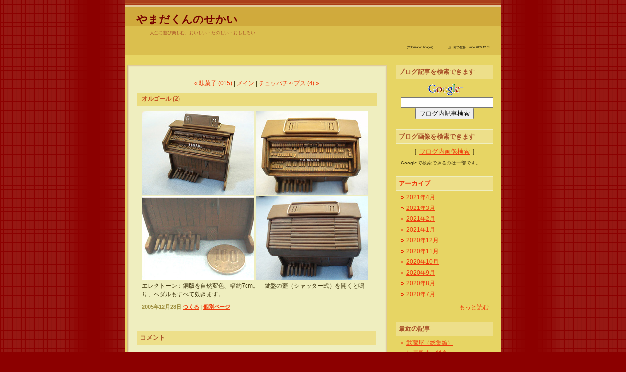

--- FILE ---
content_type: text/html; charset=utf-8
request_url: http://yamada.sailog.jp/weblog/2005/12/_2_9ff9_1.html
body_size: 23092
content:
<!DOCTYPE html PUBLIC "-//W3C//DTD XHTML 1.0 Transitional//EN"
  "http://www.w3.org/TR/xhtml1/DTD/xhtml1-transitional.dtd">
<html xmlns="http://www.w3.org/1999/xhtml" id="sixapart-standard" xmlns:og="http://ogp.me/ns#" xmlns:mixi="http://mixi-platform.com/ns#">
<head>
  <meta http-equiv="Content-Type" content="text/html; charset=utf-8" />
  
  <meta name="keywords" content="ミニカー,駄菓子,diecast car" />
  <meta name="description" content="&lt;br&gt;
　― おいしい・たのしい・おもしろい ―     (Pleasantest GUNMA)
&lt;div style=&quot;text-align:right;&quot;&gt;&lt;span style=&quot;font-size: 0.2em;&quot;&gt;&lt;font color=&quot;#000000&quot;&gt;山田君の世界　since 2005.12.01　　（山田くんの世界）&lt;/font&gt;&lt;/span&gt;&lt;/div&gt;" />
  

  <link rel="stylesheet" href="http://yamada.sailog.jp/weblog/styles.css" type="text/css" media="screen" />
  <link rel="stylesheet" href="/.shared-asp11/themes/common/print.css" type="text/css" media="print" />
  
    <link rel="alternate" type="application/atom+xml" title="「やまだくんのせかい」のブログ記事 (Atom)" href="http://yamada.sailog.jp/weblog/atom.xml" />
  <link rel="alternate" type="application/rss+xml" title="「やまだくんのせかい」のブログ記事 (RSS 1.0)" href="http://yamada.sailog.jp/weblog/index.rdf" />
  <link rel="alternate" type="application/rss+xml" title="「やまだくんのせかい」のブログ記事 (RSS 2.0)" href="http://yamada.sailog.jp/weblog/rss.xml" />
  

  

  <title>やまだくんのせかい: オルゴール (2)</title>
  <link rel="canonical" href="http://yamada.sailog.jp/weblog/2005/12/_2_9ff9_1.html" />
  <link rel="start" href="http://yamada.sailog.jp/weblog/" title="Home" />
  <link rel="prev" href="http://yamada.sailog.jp/weblog/2005/12/_015_6a7d.html?no_prefetch=1" title="駄菓子 (015)" />
  <link rel="next" href="http://yamada.sailog.jp/weblog/2005/12/post_c6a4_3.html?no_prefetch=1" title="チュッパチャプス (4)" />
  <link rel="alternate" media="handheld" href="http://yamada.sailog.jp/.m/weblog/2005/12/_2_9ff9_1.html" />
  
  
    <meta property="og:title" content="オルゴール (2)" />
  <meta property="og:type" content="article" />
  <meta property="og:description" content="エレクトーン：銅版を自然変色、幅約7cm。　鍵盤の蓋（シャッター式）を開くと鳴り..." />
  <meta property="og:url" content="http://yamada.sailog.jp/weblog/2005/12/_2_9ff9_1.html" />
    <meta property="og:image" content="http://yamada.sailog.jp/photos/uncategorized/musicbox1a.jpg" />
  


  <meta property="og:site_name" content="やまだくんのせかい" />

  
</head>

<body class="layout-two-column-right">
	
	<div id="container">
		<div id="container-inner" class="pkg">
			
			<!-- banner -->
<div id="banner">
  <div id="banner-inner" class="pkg">
    
    <h1 id="banner-header"><a href="http://yamada.sailog.jp/weblog/" accesskey="1">やまだくんのせかい</a></h1>
    <h2 id="banner-description"><P style="LINE-HEIGHT: 8pt"><span style="font-size: xx-small;"> 　―　人生に遊び楽しむ、おいしい・たのしい・おもしろい　― </span></p>　　 　　　<div style="text-align:right;"><span style="font-size: 0.5em;"><font color="#000000">(Colorization Images)　　　　　山田君の世界　since 2005.12.01</font></span></div></h2>
  </div>
</div>

			<div id="pagebody">
				<div id="pagebody-inner" class="pkg">
					<div id="alpha">
						<div id="alpha-inner" class="pkg">
							<!-- content nav -->
<p class="content-nav">
  <a href="http://yamada.sailog.jp/weblog/2005/12/_015_6a7d.html">&laquo; 駄菓子 (015)</a> |
  <a href="http://yamada.sailog.jp/weblog/">メイン</a>
  | <a href="http://yamada.sailog.jp/weblog/2005/12/post_c6a4_3.html">チュッパチャプス (4) &raquo;</a>
</p>

<!-- entry -->


<div class="entry" id="entry-3220988">
      <h3 class="entry-header">オルゴール (2)</h3>
  
  <div class="entry-content">
    <div class="entry-body">
      <p><a onclick="window.open(this.href, '_blank', 'width=640,height=480,scrollbars=no,resizable=no,toolbar=no,directories=no,location=no,menubar=no,status=no,left=0,top=0'); return false" href="http://yamada.sailog.jp/.shared/image.html?/photos/uncategorized/musicbox1a.jpg"><img title="Musicbox1a" height="172" alt="Musicbox1a" src="http://yamada.sailog.jp/weblog/images/musicbox1a.jpg" width="230" border="0" /></a> <a onclick="window.open(this.href, '_blank', 'width=640,height=480,scrollbars=no,resizable=no,toolbar=no,directories=no,location=no,menubar=no,status=no,left=0,top=0'); return false" href="http://yamada.sailog.jp/.shared/image.html?/photos/uncategorized/musicbox1b.jpg"><img title="Musicbox1b" height="172" alt="Musicbox1b" src="http://yamada.sailog.jp/weblog/images/musicbox1b.jpg" width="230" border="0" /></a> <a onclick="window.open(this.href, '_blank', 'width=640,height=480,scrollbars=no,resizable=no,toolbar=no,directories=no,location=no,menubar=no,status=no,left=0,top=0'); return false" href="http://yamada.sailog.jp/.shared/image.html?/photos/uncategorized/musicbox1c.jpg"><img title="Musicbox1c" height="172" alt="Musicbox1c" src="http://yamada.sailog.jp/weblog/images/musicbox1c.jpg" width="230" border="0" /></a> <a onclick="window.open(this.href, '_blank', 'width=640,height=480,scrollbars=no,resizable=no,toolbar=no,directories=no,location=no,menubar=no,status=no,left=0,top=0'); return false" href="http://yamada.sailog.jp/.shared/image.html?/photos/uncategorized/musicbox1d.jpg"><img title="Musicbox1d" height="172" alt="Musicbox1d" src="http://yamada.sailog.jp/weblog/images/musicbox1d.jpg" width="230" border="0" /></a><br />エレクトーン：銅版を自然変色、幅約7cm。　鍵盤の蓋（シャッター式）を開くと鳴り、ペダルもすべて効きます。</p>
    </div>
    
    
  </div>
  <div class="entry-footer">
          <p class="entry-footer-info">
        <span class="post-footers">2005年12月28日   <a href="http://yamada.sailog.jp/weblog/cat846/">つくる</a> </span> <span class="separator">|</span> <a class="permalink" href="http://yamada.sailog.jp/weblog/2005/12/_2_9ff9_1.html">個別ページ</a>
      </p>
    
    <!-- post footer links -->


  </div>
</div>



  <a id="comments"></a>
  <div class="comments">
    <h3 class="comments-header">コメント</h3>
    <div class="comments-content">
      <!-- comment list -->


    </div>
    
  </div>
  <!-- comment form -->
  <script type="text/javascript" src="/.shared-asp11/js/comments.js"></script>
  <script type="text/javascript">hostName = 'yamada.sailog.jp';</script>
  
  <form id="comment-form" method="post" action="https://app.sailog.jp/t/comments">
    <input type="hidden" name="entry_id" value="3220988" />
    <input type="hidden" name="user_id" value="88705" />
    
    <div class="comments-open">
      <h2 class="comments-open-header">コメントを投稿</h2>
      <div class="comments-open-content">
                  <p class="comments-open-moderated">
            コメントは記事の投稿者が承認するまで表示されません。
          </p>
        
        
        
        
                  <div id="comments-open-data">
                      <p>
              <label for="comment-author">名前： <span class="comment-form-required">(必須)</label>
              <input id="comment-author" name="author" size="30" />
            </p>
          
                      <p>
              <label for="comment-email">メールアドレス： <span class="comment-form-required">(必須 / 公開されません)</span></label>
              <input id="comment-email" name="email" size="30" />
            </p>
          
          
            <p>
              <label for="comment-bake-cookie"><input type="checkbox"
                id="comment-bake-cookie" name="bakecookie" value="1" />
                この情報を登録する</label>
            </p>
          </div>
        

  <p id="comments-open-text">


          <label for="comment-text">コメント：<script type="text/javascript">StaticURI = '/.shared-asp11/';</script>
<script type="text/javascript" src="/.shared-asp11/js/emoticon.js"></script>
<script type="text/javascript">Emoticon.Pallet.captionText = 'シフトキー＋クリックで連続入力';</script>
<a id="emoticon-pallet-button" href="javascript:void(0)" onclick="Emoticon.Pallet.open(document.getElementById('comment-text'), this.firstChild);" title="絵文字を挿入"><img src="/.shared-asp11/images/weblog/post/ed_emoticon.gif" alt="絵文字を挿入" style="background-color:#fff; border:1px solid #999; padding:2px;" /></a>

</label>
          <textarea id="comment-text" name="text" rows="10" cols="30" onkeyup="maxTextarea(this, 64000)"></textarea>
        </p>
      </div>

  <div id="comments-open-footer" class="comments-open-footer">

        
        <input type="submit" name="preview" id="comment-preview" value="&nbsp;確認&nbsp;" />
        <input type="submit" name="post" id="comment-post" value="&nbsp;投稿&nbsp;" onclick="disableButton(this);return false;" />
      </div>
    </div>
  </form>
  
  






						</div>
					</div>
					<div id="beta">
						<div id="beta-inner" class="pkg">
							<!-- sidebar -->


<!-- include:/lists/list_18/module.inc --><div class="module-typelist module">
    <h2 class="module-header">ブログ記事を検索できます</h2>
    <div class="typelist-plain module-content">
        <ul class="module-list">
                    <li class="module-list-item"><div class="typelist-note"><center>
<form method="GET" action="http://www.google.co.jp/search"target="_blank">
                           <a href="http://www.google.co.jp/"><img 
                               src="http://www.google.com/logos/Logo_25wht.gif" 
                               border="0" alt="Google" align="absmiddle" /></a>
                           <input type="text" name="q" size="22" maxlength="255">
                           <input type="hidden" name="hl" value="ja">
                           <input type="submit" name="btnG" value="ブログ内記事検索">
                           <input type="hidden" name="sitesearch" value="yamada.sailog.jp">
                           </form>
</center></div></li>
        
        </ul>
    </div>
</div>
<!-- /include:/lists/list_18/module.inc -->
<!-- include:/lists/list_22/module.inc --><div class="module-typelist module">
    <h2 class="module-header">ブログ画像を検索できます</h2>
    <div class="typelist-plain module-content">
        <ul class="module-list">
                    <li class="module-list-item"><div class="typelist-note"><center><p style="line-height: 9pt;"><span style="font-size: small;"> ［ <a href="https://www.google.co.jp/search?tbm=isch&amp;q=ここに 画像検索 ワードを入れる　+site%3Ayamadas.blog.so-net.ne.jp+OR+site%3Ayamada.sailog.jp&amp;oq=ここに 画像検索 ワードを入れる　+site%3Ayamadas.blog.so-net.ne.jp+OR+site%3Ayamada.sailog.jp
" title="画像検索" target="_blank" rel="noopener">ブログ内画像検索</a>  ］</center><span style="font-size: x-small;">Googleで検索できるのは一部です。</span></span></p></div></li>
        
        </ul>
    </div>
</div>
<!-- /include:/lists/list_22/module.inc -->
  <div class="module-archives module">
    <h2 class="module-header"><a href="http://yamada.sailog.jp/weblog/archives.html">アーカイブ</a></h2>
    <div class="module-content">
                                        <ul class="module-list">
                
                <li class="module-list-item"><a href="http://yamada.sailog.jp/weblog/2021/04/">2021年4月</a></li>
                
                            
                <li class="module-list-item"><a href="http://yamada.sailog.jp/weblog/2021/03/">2021年3月</a></li>
                
                            
                <li class="module-list-item"><a href="http://yamada.sailog.jp/weblog/2021/02/">2021年2月</a></li>
                
                            
                <li class="module-list-item"><a href="http://yamada.sailog.jp/weblog/2021/01/">2021年1月</a></li>
                
                            
                <li class="module-list-item"><a href="http://yamada.sailog.jp/weblog/2020/12/">2020年12月</a></li>
                
                            
                <li class="module-list-item"><a href="http://yamada.sailog.jp/weblog/2020/11/">2020年11月</a></li>
                
                            
                <li class="module-list-item"><a href="http://yamada.sailog.jp/weblog/2020/10/">2020年10月</a></li>
                
                            
                <li class="module-list-item"><a href="http://yamada.sailog.jp/weblog/2020/09/">2020年9月</a></li>
                
                            
                <li class="module-list-item"><a href="http://yamada.sailog.jp/weblog/2020/08/">2020年8月</a></li>
                
                            
                <li class="module-list-item"><a href="http://yamada.sailog.jp/weblog/2020/07/">2020年7月</a></li>
                            </ul>
                                  <p class="module-more"><a href="http://yamada.sailog.jp/weblog/archives.html">もっと読む</a></p>
                
                
            
    </div>
  </div>

  <div class="module-archives module">
    <h2 class="module-header">最近の記事</h2>
    <div class="module-content">
      <ul class="module-list">
                            <li class="module-list-item"><a href="http://yamada.sailog.jp/weblog/2021/04/post-18cc.html">武蔵屋（総集編）</a></li>
          
                            <li class="module-list-item"><a href="http://yamada.sailog.jp/weblog/2021/03/post-c1fc.html">江戸風情：料亭</a></li>
          
                            <li class="module-list-item"><a href="http://yamada.sailog.jp/weblog/2021/03/post-c933.html">江戸市中世渡種</a></li>
          
                            <li class="module-list-item"><a href="http://yamada.sailog.jp/weblog/2021/03/post-f2c7.html">江戸風情：吾妻橋</a></li>
          
                            <li class="module-list-item"><a href="http://yamada.sailog.jp/weblog/2021/03/post-d124.html">江戸風情：木母寺</a></li>
          
                            <li class="module-list-item"><a href="http://yamada.sailog.jp/weblog/2021/03/post-b99f.html">江戸風情：一石橋・八ッ見橋</a></li>
          
                            <li class="module-list-item"><a href="http://yamada.sailog.jp/weblog/2021/03/post-bb88.html">江戸風情：亀戸</a></li>
          
                            <li class="module-list-item"><a href="http://yamada.sailog.jp/weblog/2021/03/post-f6f3.html">江戸風情：御船蔵</a></li>
          
                            <li class="module-list-item"><a href="http://yamada.sailog.jp/weblog/2021/03/post-0f68.html">江戸風情：三囲神社</a></li>
          
                            <li class="module-list-item"><a href="http://yamada.sailog.jp/weblog/2021/03/post-dae7.html">江戸風情：銀座</a></li>
          
        
      </ul>
    </div>
  </div>

<div class="module-categories module">
  <h2 class="module-header"><a href="http://yamada.sailog.jp/weblog/archives.html">カテゴリ</a></h2>
  <div class="module-content">
    <ul class="module-list">
            <li class="module-list-item"><a href="http://yamada.sailog.jp/weblog/cat850/">1960年代</a></li>
            <li class="module-list-item"><a href="http://yamada.sailog.jp/weblog/cat503943/">???</a></li>
            <li class="module-list-item"><a href="http://yamada.sailog.jp/weblog/japan/">JAPAN</a></li>
            <li class="module-list-item"><a href="http://yamada.sailog.jp/weblog/cat847/">あつめる</a></li>
            <li class="module-list-item"><a href="http://yamada.sailog.jp/weblog/cat848/">おきにいり</a></li>
            <li class="module-list-item"><a href="http://yamada.sailog.jp/weblog/cat8264466/">ぐんま</a></li>
            <li class="module-list-item"><a href="http://yamada.sailog.jp/weblog/saitama/">さいたま</a></li>
            <li class="module-list-item"><a href="http://yamada.sailog.jp/weblog/cat3004916/">たべる</a></li>
            <li class="module-list-item"><a href="http://yamada.sailog.jp/weblog/cat846/">つくる</a></li>
            <li class="module-list-item"><a href="http://yamada.sailog.jp/weblog/cat845/">であう</a></li>
            <li class="module-list-item"><a href="http://yamada.sailog.jp/weblog/cat978/">にっき</a></li>
            <li class="module-list-item"><a href="http://yamada.sailog.jp/weblog/old/">むかしむくれて</a></li>
            <li class="module-list-item"><a href="http://yamada.sailog.jp/weblog/cat855/">ミニカー</a></li>
            <li class="module-list-item"><a href="http://yamada.sailog.jp/weblog/cat857/">切符</a></li>
            <li class="module-list-item"><a href="http://yamada.sailog.jp/weblog/cat856/">青函連絡船</a></li>
            <li class="module-list-item"><a href="http://yamada.sailog.jp/weblog/cat6244323/">駄玩具</a></li>
            <li class="module-list-item"><a href="http://yamada.sailog.jp/weblog/cat2705450/">駄菓子</a></li>
            <li class="module-list-item"><a href="http://yamada.sailog.jp/weblog/cat694138/">（メモ）</a></li>
            <li class="module-list-item"><a href="http://yamada.sailog.jp/weblog/cat697386/">．</a></li>
      
    </ul>
  </div>
</div>
<div class="module-recent-comments module">
  <h2 class="module-header">最近のコメント</h2>
  <div class="module-content">
    <ul class="module-list">
              <li class="module-list-item"><a href="http://yamada.sailog.jp/weblog/2015/06/post-017c.html#comment-93901409">せいごふっこ</a> (<a href="http://yamada.sailog.jp/weblog/2015/06/post-017c.html">日光鋼索鉄道線</a>)</li>
              <li class="module-list-item"><a href="http://yamada.sailog.jp/weblog/2015/06/post-017c.html#comment-93901369">yamada</a> (<a href="http://yamada.sailog.jp/weblog/2015/06/post-017c.html">日光鋼索鉄道線</a>)</li>
              <li class="module-list-item"><a href="http://yamada.sailog.jp/weblog/2015/06/post-017c.html#comment-93901348">せいごふっこ</a> (<a href="http://yamada.sailog.jp/weblog/2015/06/post-017c.html">日光鋼索鉄道線</a>)</li>
              <li class="module-list-item"><a href="http://yamada.sailog.jp/weblog/2015/07/post-44d2.html#comment-93897377">yamada</a> (<a href="http://yamada.sailog.jp/weblog/2015/07/post-44d2.html">よかよか飴</a>)</li>
              <li class="module-list-item"><a href="http://yamada.sailog.jp/weblog/2015/07/post-44d2.html#comment-93897255">牛嶋英俊</a> (<a href="http://yamada.sailog.jp/weblog/2015/07/post-44d2.html">よかよか飴</a>)</li>
              <li class="module-list-item"><a href="http://yamada.sailog.jp/weblog/2016/10/post-9537.html#comment-93894878">yamada</a> (<a href="http://yamada.sailog.jp/weblog/2016/10/post-9537.html">羽黒権現宮</a>)</li>
              <li class="module-list-item"><a href="http://yamada.sailog.jp/weblog/2016/10/post-9537.html#comment-93894834">奥　起久子</a> (<a href="http://yamada.sailog.jp/weblog/2016/10/post-9537.html">羽黒権現宮</a>)</li>
              <li class="module-list-item"><a href="http://yamada.sailog.jp/weblog/2020/07/post-27bd.html#comment-93893855">yamadas</a> (<a href="http://yamada.sailog.jp/weblog/2020/07/post-27bd.html">豆相人車鉄道 絵はがき</a>)</li>
              <li class="module-list-item"><a href="http://yamada.sailog.jp/weblog/2020/07/post-27bd.html#comment-93893763">中村建治</a> (<a href="http://yamada.sailog.jp/weblog/2020/07/post-27bd.html">豆相人車鉄道 絵はがき</a>)</li>
              <li class="module-list-item"><a href="http://yamada.sailog.jp/weblog/2018/04/post-fb4e.html#comment-93888593">大谷　晋一郎</a> (<a href="http://yamada.sailog.jp/weblog/2018/04/post-fb4e.html">八百善</a>)</li>
      
    </ul>
  </div>
</div>
<!-- include:/lists/list_3/module.inc --><div class="module-typelist module">
    <h2 class="module-header">下記のアルバムを見る時は、右クリックから新しいウィンドウを開いてください。</h2>
    <div class="module-content">
        <ul class="module-list">
        
        </ul>
    </div>
</div>
<!-- /include:/lists/list_3/module.inc -->
<!-- include:/photos/minicar/module.inc --><div class="module-galleries module">
    <h2 class="module-header"><a href="http://yamada.sailog.jp/photos/minicar/">ミニカー</a></h2>
        <div class="typelist-thumbnailed module-content">
        <ul class="module-list">
            <li class="module-list-item">
                            <div class="typelist-thumbnail"><a href="http://yamada.sailog.jp/photos/minicar/"><img src="http://yamada.sailog.jp/photos/minicar/./minicar1323a_2-thumb.jpg" alt="Minicar1323a" /></a>
</div>
                <div class="typelist-description">[Diecast cars]<br>
Any question available.<br>
Please ask in コメント column.</div>
            
            
            </li>
        </ul>
    </div>
    
</div>
<!-- /include:/photos/minicar/module.inc -->
<!-- include:/photos/dagashi/module.inc --><div class="module-galleries module">
    <h2 class="module-header"><a href="http://yamada.sailog.jp/photos/dagashi/">駄菓子</a></h2>
        <div class="typelist-thumbnailed module-content">
        <ul class="module-list">
            <li class="module-list-item">
                            <div class="typelist-thumbnail"><a href="http://yamada.sailog.jp/photos/dagashi/"><img src="http://yamada.sailog.jp/photos/dagashi/./dagashi1870a_2-thumb.jpg" alt="Dagashi1870a_2" /></a>
</div>
                <div class="typelist-description"><span style="font-size: 0.8em;">10円玉の世界-DAGASHI</span></div>
            
            
            </li>
        </ul>
    </div>
    
</div>
<!-- /include:/photos/dagashi/module.inc -->
<!-- include:/photos/metal/module.inc --><div class="module-galleries module">
    <h2 class="module-header"><a href="http://yamada.sailog.jp/photos/metal/">めたる</a></h2>
        <div class="typelist-thumbnailed module-content">
        <ul class="module-list">
            <li class="module-list-item">
                            <div class="typelist-thumbnail"><a href="http://yamada.sailog.jp/photos/metal/"><img src="http://yamada.sailog.jp/photos/metal/./orgel_2b-thumb.jpg" alt="Orgel_2b" /></a>
</div>
                <div class="typelist-description"><span style="font-size: 0.8em;">銅板・銀板の世界</span></div>
            
            
            </li>
        </ul>
    </div>
    
</div>
<!-- /include:/photos/metal/module.inc -->
<!-- include:/photos/hokkaido/module.inc --><div class="module-galleries module">
    <h2 class="module-header"><a href="http://yamada.sailog.jp/photos/hokkaido/">北海道の昔</a></h2>
        <div class="typelist-thumbnailed module-content">
        <ul class="module-list">
            <li class="module-list-item">
                            <div class="typelist-thumbnail"><a href="http://yamada.sailog.jp/photos/hokkaido/"><img src="http://yamada.sailog.jp/photos/hokkaido/./h_090-thumb.jpg" alt="啄木像" /></a>
</div>
                <div class="typelist-description">北海道観光 in 1960'</div>
            
            
            </li>
        </ul>
    </div>
    
</div>
<!-- /include:/photos/hokkaido/module.inc -->
<!-- include:/photos/sapporo/module.inc --><div class="module-galleries module">
    <h2 class="module-header"><a href="http://yamada.sailog.jp/photos/sapporo/">札幌の昔</a></h2>
        <div class="typelist-thumbnailed module-content">
        <ul class="module-list">
            <li class="module-list-item">
                            <div class="typelist-thumbnail"><a href="http://yamada.sailog.jp/photos/sapporo/"><img src="http://yamada.sailog.jp/photos/sapporo/./jyozankei_60a-thumb.jpg" alt="定山渓" /></a>
</div>
                <div class="typelist-description">札幌・定山渓</div>
            
            
            </li>
        </ul>
    </div>
    
</div>
<!-- /include:/photos/sapporo/module.inc -->
<!-- include:/photos/hakodate/module.inc --><div class="module-galleries module">
    <h2 class="module-header"><a href="http://yamada.sailog.jp/photos/hakodate/">函館の昔</a></h2>
        <div class="typelist-thumbnailed module-content">
        <ul class="module-list">
            <li class="module-list-item">
                            <div class="typelist-thumbnail"><a href="http://yamada.sailog.jp/photos/hakodate/"><img src="http://yamada.sailog.jp/photos/hakodate/./h_090-thumb.jpg" alt="啄木像" /></a>
</div>
                <div class="typelist-description">函館・大沼</div>
            
            
            </li>
        </ul>
    </div>
    
</div>
<!-- /include:/photos/hakodate/module.inc -->
<!-- include:/photos/seikan/module.inc --><div class="module-galleries module">
    <h2 class="module-header"><a href="http://yamada.sailog.jp/photos/seikan/">青函連絡船</a></h2>
        <div class="typelist-thumbnailed module-content">
        <ul class="module-list">
            <li class="module-list-item">
                            <div class="typelist-thumbnail"><a href="http://yamada.sailog.jp/photos/seikan/"><img src="http://yamada.sailog.jp/photos/seikan/./mashu_1fc-thumb.jpg" alt="Mashu_1fc" /></a>
</div>
                <div class="typelist-description">田村丸から十和田丸まで <A HREF="http://yamada.sailog.jp/photos/seikan2/" TARGET="_blank">.</A><br class="auto"/></div>
            
            
            </li>
        </ul>
    </div>
    
</div>
<!-- /include:/photos/seikan/module.inc -->
<!-- include:/photos/urawa/module.inc --><div class="module-galleries module">
    <h2 class="module-header"><a href="http://yamada.sailog.jp/photos/urawa/">浦和の昔</a></h2>
        <div class="typelist-thumbnailed module-content">
        <ul class="module-list">
            <li class="module-list-item">
                            <div class="typelist-thumbnail"><a href="http://yamada.sailog.jp/photos/urawa/"><img src="http://yamada.sailog.jp/photos/urawa/./aburaya1952-thumb.jpg" alt="Aburaya1952" /></a>
</div>
                <div class="typelist-description">浦和周辺</div>
            
            
            </li>
        </ul>
    </div>
    
</div>
<!-- /include:/photos/urawa/module.inc -->
<!-- include:/photos/kawaguchi/module.inc --><div class="module-galleries module">
    <h2 class="module-header"><a href="http://yamada.sailog.jp/photos/kawaguchi/">川口の昔</a></h2>
        <div class="typelist-thumbnailed module-content">
        <ul class="module-list">
            <li class="module-list-item">
                            <div class="typelist-thumbnail"><a href="http://yamada.sailog.jp/photos/kawaguchi/"><img src="http://yamada.sailog.jp/photos/kawaguchi/./kawaguchi41-thumb.jpg" alt="Kawaguchi41" /></a>
</div>
                <div class="typelist-description">川口周辺
</div>
            
            
            </li>
        </ul>
    </div>
    
</div>
<!-- /include:/photos/kawaguchi/module.inc -->
<!-- include:/photos/estnation/module.inc --><div class="module-galleries module">
    <h2 class="module-header"><a href="http://yamada.sailog.jp/photos/estnation/">Nicolai Bergmann</a></h2>
        <div class="typelist-thumbnailed module-content">
        <ul class="module-list">
            <li class="module-list-item">
                            <div class="typelist-thumbnail"><a href="http://yamada.sailog.jp/photos/estnation/"><img src="http://yamada.sailog.jp/photos/estnation/./nicolai17a-thumb.jpg" alt="Nicolai17a" /></a>
</div>
                <div class="typelist-description">Nicolai bergmann<br>
  (BOX ARRANGMENT) <br />  by <a href="http://www.estnation.co.jp/" target="_blank">ESTNATION</a> </div>
            
            
            </li>
        </ul>
    </div>
    
</div>
<!-- /include:/photos/estnation/module.inc -->
<div class="module-qrcode module">
  <h2 class="module-header">携帯URL</h2>
  <div class="module-content">
    <img src="http://yamada.sailog.jp/weblog/qrcode.png" /><br />
    <a href="mailto:?subject=SaiLog&amp;body=http://yamada.sailog.jp/.m/weblog/">携帯にURLを送る</a>
  </div>
</div>




						</div>
					</div>
				</div>
			</div>
			
		</div>
	</div>
	
<script type="text/javascript" id="stats-script">
  var done_stats_script = done_stats_script || 0;
  (function() {
    if (done_stats_script) return;
    var extra_happy = Math.floor(1000000000 * Math.random());
    document.write('<img src="http://app.sailog.jp/t/stats?blog_id=16214&amp;entry_id=3220988&amp;user_id=88705&amp;page=' + escape(location.href) + '&amp;referrer=' + escape(document.referrer) + '&amp;i=' + extra_happy + '" width="1" height="1" alt="" style="position: absolute; top: 0; left: 0;" />');
  })();
  var _lara_site_id = 67119;
  (function() {
    if (done_stats_script) return;
    var ra = document.createElement('script'); ra.type = 'text/javascript'; ra.async = true;
    ra.src = 'https://analytics.lekumo.jp/ranking.js';
    var s = document.getElementById('stats-script'); s.parentNode.insertBefore(ra, s);
  })();

  done_stats_script++;
</script>





<script>
  var _lbbSwitchViewInfo = {
    baseURL: 'http://yamada.sailog.jp/weblog/',
    title: 'スマートフォン表示に切り替え'
  };
</script>
<script type="text/javascript" src="/.shared/themes/common/switch-view.js"></script>

</body>
</html>


--- FILE ---
content_type: text/css
request_url: http://yamada.sailog.jp/weblog/styles.css
body_size: 518
content:
/* Base */
@import url(/.shared-asp11/themes/common/base-weblog.css);




/* Theme */
@import url(/.shared-asp11/themes/shea/theme-sunburned.css);


/* Custom */



body {
  
  
}
  .layout-two-column-left #alpha-inner {
    
    
  }
  .layout-two-column-left #beta-inner {
    
    
  }
  .layout-two-column-right #alpha-inner {
    
    
  }
  .layout-two-column-right #beta-inner {
    
    
  }
  .layout-three-column #alpha-inner {
    
    
    
  }
  .layout-three-column-right #alpha-inner {
    
    
    
  }
  .layout-three-column #beta-inner {
    
    
    
  }
  .layout-three-column-right #beta-inner {
    
    
    
  }
  .layout-three-column #gamma-inner,
  .layout-three-column-right #gamma-inner {
    
    
    
  }
  .layout-one-column #alpha-inner {
    
    
  }
  .layout-artistic #alpha-inner,
  .layout-calendar #alpha-inner,
  .layout-timeline #alpha-inner {
    
    
    
  }
  .layout-artistic #beta-inner,
  .layout-calendar #beta-inner,
  .layout-timeline #beta-inner {
    
    
    
  }
  .layout-moblog1 #alpha-inner {
    
    
  }
  .layout-moblog1 #beta-inner {
    
    
  }
  .layout-moblog1 #gamma-inner {
    
    
  }
  .layout-moblog2 #alpha-inner {
    
    
  }
  .layout-moblog2 #beta-inner {
    
    
  }
  .layout-moblog2 #gamma-inner {
    
    
  }
  .layout-moblog2 #delta-inner {
    
    
  }
  .smartphone #index-main,
  .smartphone #individual-main,
  .smartphone #page-main,
  .smartphone #category-main,
  .smartphone #comment-preview-main,
  .smartphone #archives-main,
  .smartphone #comments-main,
  .smartphone #datebased-main {
    
    
  }
  #banner,
  .smartphone #banner {
    
    
    
    
    
    
    
    
  }
  #banner-header {
    
    
    
  }
  #banner-header a {
    
  }
  .smartphone #banner-header {
    
  }
  .smartphone #datebased-archive-title {
    
    
    
    
    
    
    
    
    
  }
  #container #container-inner #banner {
    
  }
  .smartphone #banner {
    
  }
  .smartphone #banner-inner {
    
    
    
    
    
    
    
  }
  .module-header {
    
    
    
    
    
    
    
    
  }
  .module-header a {
    
  }
  .module-content {
    
    
    
    
    
    
    
    
  }
  .module img,
  .module-photo img {
    
  }
  .module-photo .module-content {
    
  }
    
  
  
  

.date-header {
  
  
  
  
  
  
  
  
  
}
.entry-header {
  
  
  
  
  
  
  
  
  
}
.entry-header a:link {
  
}
.entry-content {
  
  
  
  
  
  
  
  
}
.entry-content p {
  
}
.smartphone .entry-content p {
  
}
.entry-footer {
  
  
  
  
  
  
  
  
  
}







--- FILE ---
content_type: text/css
request_url: http://yamada.sailog.jp/.shared-asp11/themes/shea/theme-sunburned.css
body_size: 184
content:
/* $Id$ */

@import url(/.shared/themes/shea/theme-sunburned.css);

h1, h2, h3, h4, h5, h6
{
	font-family: arial, verdana, serif;
}

	.layout-two-column-right #beta { width: 200px; }



--- FILE ---
content_type: text/css
request_url: http://yamada.sailog.jp/.shared/themes/shea/theme-sunburned.css
body_size: 11385
content:
/* $Id$ */

/* basic page elements */

a { color: #ee3c0c; }
a:visited { color: #c63008; }
a:hover { color: #f45d3f; }

.entry-header a { color: #c35225; text-decoration: none; }
.entry-header a:visited { color: #c35225; }
.entry-header a:hover { color: #c35225; }

h1, h2, h3, h4, h5, h6
{
	color: #a85028;
	font-family: 'trebuchet ms', arial, verdana, serif;
}

.module-header,
.trackbacks-header,
.comments-header,
.comments-open-header,
.archive-header
{
	p\osition: relative; /* ie win >= 5.5 bugfix */
	margin: 0;
	border: solid 1px #efeebf;
	padding: 5px;
	color: #a85028;
	background: #eddf8a;
	font-size: 13px;
	font-weight: bold;
}

.entry-more-link,
.entry-footer,
.comment-footer,
.trackback-footer
{
	font-size: 11px;
	font-weight: bold;
}

.trackbacks-info,
.comments-info
{
	margin-bottom: 20px;
}


/* page layout */

body
{
	color: #403610;
	background: #8c0000 url(theme-sunburned/body-bg.gif) center top repeat;
}

#container
{
	width: 770px;
	background: #efeebf url(theme-sunburned/container-bg.gif) -492px 0 repeat-y;
}

#container-inner
{
	background: url(theme-sunburned/container-right-bg.gif) 760px 0 repeat-y;
}

#banner
{
	margin: 0;
	border: 0;
	width: 770px;
	background: #dbbf4e url(theme-sunburned/banner-bg.gif) repeat-x;
}

#banner-inner { padding: 28px 24px 10px 24px; }

.banner-user
{
	width: 70px;
	font-size: 10px;
}

.banner-user-photo { border: 3px double #c09a2c; }

#banner-header
{
	margin: 0;
	border: 0;
	padding: 0;
	color: #750000;
	background: #d0aa3c;
	font-size: 22px;
	line-height: 1.125;
}
#banner-header a { color: #750000; text-decoration: none; font-weight: bold; }
#banner-header a:hover { color: #fff; }
#banner-description
{
	margin: 1px 0;
	border: 0;
	padding: 0;
	background: #dbbf4e;
	font: normal 11px verdana, arial, sans-serif;
}

/* Nav */

#nav
{
	background-color: #e7d564;
}

.nav-list
{ 
	border-bottom: 1px solid #cdb246;
}

.nav-list-item
{
	border-right: 1px solid #cdb246;
}

.nav-list-item a
{
	font-size: 10px;
	padding: 6px 10px;
}

#pagebody
{
	background: url(theme-sunburned/container-top-bg.gif) -492px 0 no-repeat;
}

#pagebody-inner
{
	background: url(theme-sunburned/container-top-right-bg.gif) 760px 0 no-repeat;
}

#alpha
{
	width: 272px;
	margin: 20px 0 0 15px;
}

#beta
{
	width: 430px;
	margin: 40px 0 40px 39px;
}

#gamma,
#delta
{
	width: 206px;
}

.content-header
{
	margin: 10px 0 20px;
	color: #c35225;
	font-size: 22px;
}

.date-header
{
	margin: 0;
	padding: 7px 10px 0 10px;
	color: #a85028;
	background: #ebdc7e;
	font-size: 16px;
	font-weight: bold;
}

.entry-header
{
	margin: 0;
	padding: 5px 10px;
	color: #c35225;
	background: #ebdc7e;
	font-size: 12px;
	font-weight: bold;
}

.entry-footer,
.trackback-footer,
.comment-footer
{
	color: #9e8f3f;
}


/* modules */

.module-calendar .module-content { margin: 5px 0 20px 0; }
.module-calendar .module-content table { font-size: 11px; }

.module-list-item
{
	padding-left: 12px;
	background: url(theme-sunburned/li-bg.gif) 0 0.4em no-repeat;
}

.module-powered .module-content
{
	margin: 0;
	color: #fff;
	background: #dbbf4e;
	text-align: center;
	font-size: 11px;
}

.module-powered .module-content { margin: 0; padding: 10px; }

.module-featured-photo .module-content img { width: 418px; }

.module-photo .module-content { padding: 5px; background: #dbbf4e; }
.module-photo img { border: solid 1px #ab522a; }


.typelist-thumbnailed .module-list-item
{
	margin: 1px 0;
	border: 0;
	padding: 0;
	background: none;
}

.typelist-thumbnail
{
	margin: 0;
	background: #eddf8a;
}

.typelist-description { font-size: 11px; }

.module-recent-photos .module-content { margin: 7px -10px 0 0; padding: 0; }
.module-recent-photos .module-list-item
{
	width: 64px; /* mac ie fix */
	margin: 0 7px 7px 0;
	padding: 0;
	background: none;
}

.module-recent-photos .module-list-item a
{
	border: 1px solid #fff;
	padding: 1px;
	background: #ee3c0c;
}

.module-recent-photos .module-list-item a:hover
{
	background: #fff;
	border-color: #ee3c0c;
}


/* calendar tweaks */

	.layout-calendar #beta { margin-left: 33px; }

	.layout-artistic #beta .module-header,
	.layout-calendar #beta .module-header,
	.layout-timeline #beta .module-header
	{
		margin: 5px 0;
		border: 0;
		padding: 0;
		background: none;
		font-size: 15px;
		font-weight: bold;
	}

	.module-mmt-calendar { width: 430px; }
	.module-mmt-calendar .module-header { margin: 5px 0; }
	.module-mmt-calendar table
	{
		border: 5px solid #f5ee98;
		background: #f1da7f;
	}

	.module-mmt-calendar th,
	.module-mmt-calendar td
	{
		font-size: 14px;
	}

	.module-mmt-calendar th
	{
		padding: 5px;
		color: #fff;
		background: #ecc25e;
		text-align: center;
		font-weight: normal;
	}

	.module-mmt-calendar td
	{
		border-right: solid 1px #e9cb64;
		padding: 2px;
		color: #ab522a;
		text-align: right;
	}

	td.day-7, td.day-14, td.day-21, td.day-28, td.day-35, td.day-42
	{
		border-right: none;
	}

	td.day-8, td.day-9, td.day-10, td.day-11, td.day-12, td.day-13, td.day-14,
	td.day-22, td.day-23, td.day-24, td.day-25, td.day-26, td.day-27, td.day-28,
	td.day-36, td.day-37, td.day-38, td.day-39, td.day-40, td.day-41, td.day-42
	{
		background: #ecc25e;
	}

	.module-mmt-calendar .day-date
	{
		padding-bottom: 2px;
	}

	.day-photo a
	{
		border: solid 1px #fff;
		padding: 1px;
		background: #ee3c0c;
	}

	.day-photo a:hover
	{
		border-color: #ee3c0c;
		background: #fff;
	}


/* moblog1 tweaks */

	.layout-moblog1 #container { background-position: -549px 0; }
	.layout-moblog1 #container-inner { background-position: 597px 0; }
	.layout-moblog1 #pagebody { background-position: -549px 0; }
	.layout-moblog1 #pagebody-inner { background-position: 597px 0; }

	.layout-moblog1 #alpha { width: 215px; }
	.layout-moblog1 #beta { width: 310px; }

	.layout-moblog1 #gamma
	{
		width: 142px;
		margin: 20px 0 0 39px;
	}

	.layout-moblog1 .module-recent-photos .module-header { margin-right: 7px; }


/* moblog2 tweaks */

	.layout-moblog2 #container { background-position: -702px 0; }
	.layout-moblog2 #container-inner { background-position: 610px 0; }
	.layout-moblog2 #pagebody { background-position: -702px 0; }
	.layout-moblog2 #pagebody-inner { background-position: 610px 0; }

	.layout-moblog2 #alpha
	{
		width: 78px;
		margin: 20px 0 0 15px;
	}

	.layout-moblog2 #beta
	{
		width: 285px;
		margin: 40px 0 0 25px;
	}

	.layout-moblog2 #gamma
	{
		width: 170px;
		margin: 40px 0 0 20px;
	}

	.layout-moblog2 #delta
	{
		float: left;
		width: 120px;
		margin: 20px 0 0 40px;
	}

	.layout-moblog2 .entry { margin-bottom: 40px; }

	.layout-moblog2 .module-photo .module-content { padding: 3px; }
	.layout-moblog2 .module-photo img { width: 112px; height: auto; }

	.layout-moblog2 .module-recent-photos .module-content { margin: 0; padding: 0 0 7px 0; }


/* timeline tweaks */

	.layout-timeline #container { background-position: -442px 0; }
	.layout-timeline #pagebody { background-position: -442px 0; }

	.layout-timeline #alpha { width: 322px; }

	.layout-timeline #beta { width: 372px; }

	.layout-timeline #gamma,
	.layout-timeline #delta
	{
		width: 175px;
	}

	.layout-timeline .module-recent-photos .module-header
	{
		color: #750000;
	}

	.layout-timeline .module-recent-photos .module-content
	{
		margin: 0 0 15px 0;
		border: 5px solid #f5ee98;
		padding: 0 0 7px 7px;
		background: #e9cb64;
	}

	.layout-timeline .module-recent-photos .module-content { margin: 0; }
	.layout-timeline .module-recent-photos .module-list-item { margin: 7px 7px 0 0; }


/* one-column tweaks */

	.layout-one-column #container { width: 620px; background-position: -638px 0; }
	.layout-one-column #container-inner { background-position: 609px 0; }
	.layout-one-column #banner { width: 620px; }
	.layout-one-column #pagebody { background-position: -638px 0; }
	.layout-one-column #pagebody-inner { background-position: 609px 0; }

	.layout-one-column #alpha { width: 410px; margin: 40px 0 0 180px; }


/* two-column-left tweaks */

	.layout-two-column-left #container { background-position: -562px 0; }
	.layout-two-column-left #pagebody { background-position: -562px 0; }

	.layout-two-column-left #alpha { width: 200px; }
	.layout-two-column-left #beta { width: 490px; }


/* two-column-right tweaks */

	.layout-two-column-right #container { background-position: -790px 0; }
	.layout-two-column-right #container-inner { background-position: 532px 0; }
	.layout-two-column-right #pagebody { background-position: -790px 0; }
	.layout-two-column-right #pagebody-inner { background-position: 532px 0; }

	.layout-two-column-right #alpha { width: 490px; margin: 40px 0 0 25px; }
	.layout-two-column-right #beta { width: 200px; margin: 20px 0 40px 39px; }


/* three-column tweaks */

	.layout-three-column #container { background-position: -588px 0; }
	.layout-three-column #container-inner { background-position: 559px 0; }
	.layout-three-column #pagebody { background-position: -588px 0; }
	.layout-three-column #pagebody-inner { background-position: 559px 0; }

	.layout-three-column #alpha { width: 180px; }
	.layout-three-column #beta { width: 330px; margin: 40px 0 0 25px; }
	.layout-three-column #gamma { width: 180px; margin: 20px 0 0 25px; }


/* three-column-right tweaks */

	.layout-three-column-right #container { background-position: -780px 0; }
	.layout-three-column-right #container-inner { background-position: 370px 0; }
	.layout-three-column-right #pagebody { background-position: -780px 0; }
	.layout-three-column-right #pagebody-inner { background-position: 370px 0; }

	.layout-three-column-right #alpha { width: 330px; margin: 40px 0 0 30px; }
	.layout-three-column-right #beta { width: 180px; margin: 20px 0 0 25px; }
	.layout-three-column-right #gamma { width: 180px; margin: 20px 0 0 10px; }


/* footer */

#footer
{
	background-color: #e7d564;
	background-repeat: no-repeat;
}

.layout-two-column-left #footer
{
	background-image: url(theme-sunburned/container-bottom-bg-532.png);
	background-position: 233px 0;
}

.layout-two-column-right #footer
{
	background-image: url(theme-sunburned/container-bottom-bg-532.png);
	background-position: 5px 0;
}

.layout-three-column #footer
{
	background-image: url(theme-sunburned/container-bottom-bg-357.png);
	background-position: 207px 0;
}

.layout-three-column-right #footer
{
	background-image: url(theme-sunburned/container-bottom-bg-360.png);
	background-position: 15px 0;
}

.layout-one-column #footer
{
	background-image: url(theme-sunburned/container-bottom-bg-457.png);
	background-position: 157px 0;
}

.layout-artistic #footer
{
	background-image: url(theme-sunburned/container-bottom-bg-462.png);
	background-position: 303px 0;
}

.layout-calendar #footer
{
	background-image: url(theme-sunburned/container-bottom-bg-462.png);
	background-position: 303px 0;
}

.layout-moblog1 #footer
{
	background-image: url(theme-sunburned/container-bottom-bg-356.png);
	background-position: 246px 0;
}

.layout-moblog2 #footer
{
	background-image: url(theme-sunburned/container-bottom-bg-522.png);
	background-position: 93px 0;
}

.layout-timeline #footer
{
	background-image: url(theme-sunburned/container-bottom-bg-412.png);
	background-position: 353px 0;
}

.footer-list
{
	padding: 21px 15px 15px;
}

.footer-list-item
{
	margin-right: 10px;
	border-right: 1px solid #333;
	padding-right: 10px;
}

.last-footer-list-item
{
	margin-right: 0;
	border-right-width: 0;
	padding-right: 0;
}

.footer-list-item a
{
	padding: 0;
}
